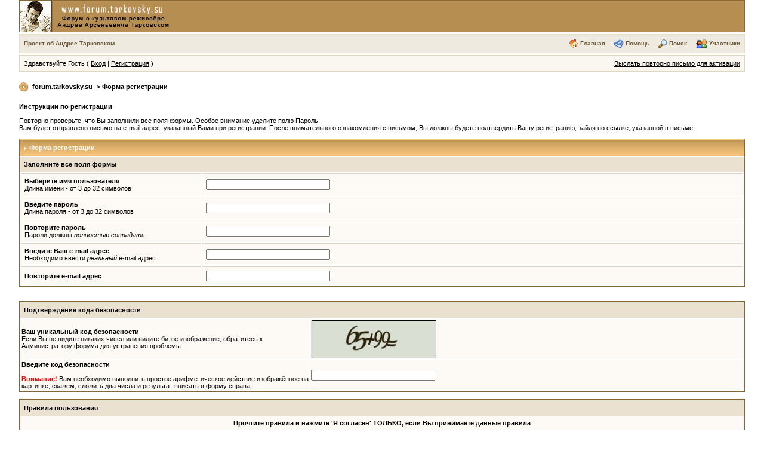

--- FILE ---
content_type: text/html; charset=windows-1251
request_url: http://forum.tarkovsky.su/index.php?s=5abbc49efa3ec17a0014a207739ab86f&act=Reg&CODE=00
body_size: 7036
content:
<html> 
<head> 
<title>Форум об Андрее Тарковском :: Жертвоприношение, Ностальгия, Время путешествия, Сталкер, Зеркало, Солярис, Андрей Рублёв, Иваново Детство, Каток и скрипка, Tarkovsky, Andrei Tarkovsky, Форма регистрации</title> 
<meta http-equiv="content-type" content="text/html; charset=windows-1251" /> 
 <META Name="copyright" Content="Казармщиков Александр Игоревич">
 <META NAME="author" CONTENT="Казармщиков Александр Игоревич">
 <meta name="description" content="Форум о культовом режиссере Андрее Арсеньевиче Тарковском">
 <META NAME="keywords" CONTENT="Андрей Тарковский, Жертвоприношение, Ностальгия, Время путешествия, Сталкер, Зеркало, Солярис, Андрей Рублёв, Иваново Детство, Каток и скрипка, Tarkovsky, Andrei Tarkovsky">
 
<!--TEMPLATE: skin_global, Template Part: css_inline-->

<style type='text/css'>
/* FIX IE6 Scrollbars bug - Leave this in! */

html { overflow-x: auto; } 



/* Body entry, change forum page background colour, default font, font size, etc. Leave text-align:center to center board content

   #ipwrapper will set text-align back to left for the forum. Any other tables / divs you use must use text-align:left to re-align

   the content properly. This is a work around to a known Internet Explorer bug */

BODY { font-family: Verdana, Tahoma, Arial, sans-serif; font-size: 11px; color: #000; margin:0px;padding:0px;background-color:#FFF; text-align:center }

TABLE, TR, TD { font-family: Verdana, Tahoma, Arial, sans-serif; font-size: 11px; color: #000; }



/* MAIN WRAPPER: Adjust forum width here. Leave margins alone to auto-center content */

#ipbwrapper { text-align:left; width:95%; margin-left:auto;margin-right:auto }

#ipbwrapper img { vertical-align:middle; border: 0px }



a:link, a:visited, a:active { text-decoration: underline; color: #000 }

a:hover { color: #846C46; text-decoration:underline }



fieldset.search { padding:6px; line-height:150% }

label      { cursor:pointer; }

form       { display:inline; }

img.attach { border:2px outset #EEF2F7;padding:2px }



.googleroot  { padding:6px; line-height:130% }

.googlechild { padding:6px; margin-left:30px; line-height:130% }

.googlebottom, .googlebottom a:link, .googlebottom a:visited, .googlebottom a:active { font-size:11px; color: #6C583A; }

.googlish, .googlish a:link, .googlish a:visited, .googlish a:active { font-size:14px; font-weight:bold; color:#00D; }

.googlepagelinks { font-size:1.1em; letter-spacing:1px }

.googlesmall, .googlesmall a:link, .googlesmall a:active, .googlesmall a:visited { font-size:10px; color:#434951 }



li.helprow { padding:0px; margin:0px 0px 10px 0px }

ul#help    { padding:0px 0px 0px 15px }



option.cat { font-weight:bold; }

option.sub { font-weight:bold;color:#555 }



.caldate   { text-align:right;font-weight:bold;font-size:11px;color:#777;background-color: #EFE9DF;padding:4px;margin:0px }



.warngood { color:green }

.warnbad  { color:red }



#padandcenter { margin-left:auto;margin-right:auto;text-align:center;padding:14px 0px 14px 0px }



#profilename { font-size:28px; font-weight:bold; }

#calendarname { font-size:22px; font-weight:bold; }



#photowrap { padding:6px; }

#phototitle { font-size:24px; border-bottom:1px solid black }

#photoimg   { text-align:center; margin-top:15px } 



#ucpmenu    { line-height:150%;width:22%; border:1px solid #876634;background-color: #FDFAF5 }

#ucpmenu p  { padding:2px 5px 6px 9px;margin:0px; }

#ucpcontent { background-color: #FDFAF5; border:1px solid #876634;line-height:150%; width:auto }

#ucpcontent p  { padding:10px;margin:0px; }



#ipsbanner { position:absolute;top:1px;right:5%; }

#logostrip { border:1px solid #876634;background-color: #B78E51;padding:0px;margin:0px; }

#submenu   { border:1px solid #EDDDBC;background-color: #EFEADF;font-size:10px;margin:3px 0px 3px 0px;color: #6C583A;font-weight:bold;}

#submenu a:link, #submenu  a:visited, #submenu a:active { font-weight:bold;font-size:10px;text-decoration: none; color: #6C583A; }

#userlinks { border:1px solid #DFD6C2; background-color: #FAF7F0 }



#navstrip  { font-weight:bold;padding:6px 0px 6px 0px; }



.activeuserstrip { background-color: #EDD9BC; padding:6px }



/* Form stuff (post / profile / etc) */

.pformstrip { background-color: #EBE1D1; color:#000;font-weight:bold;padding:7px;margin-top:1px }

.pformleft  { background-color: #FDFAF5; padding:6px; margin-top:1px;width:25%; border-top:1px solid #DFD3C2; border-right:1px solid #DFD3C2; }

.pformleftw { background-color: #FDFAF5; padding:6px; margin-top:1px;width:40%; border-top:1px solid #DFD3C2; border-right:1px solid #DFD3C2; }

.pformright { background-color: #FDFAF5; padding:6px; margin-top:1px;border-top:1px solid #DFD3C2; }



/* Topic View elements */

.signature   { font-size: 10px; color: #339; line-height:150% }

.postdetails { font-size: 10px }

.postcolor   { font-size: 12px; line-height: 160% }



.normalname { font-size: 12px; font-weight: bold; color: #003 }

.normalname a:link, .normalname a:visited, .normalname a:active { font-size: 12px }

.unreg { font-size: 11px; font-weight: bold; color: #900 }



.post1 { background-color: #FDFAF5 }

.post2 { background-color: #F7F3EE }



.postlinksbar { background-color: #FFF;padding:7px;margin-top:1px;font-size:10px; background-image: url(style_images/1/tile_sub.gif) }



/* Common elements */

.row1 { background-color: #FDFAF5 }

.row2 { background-color: #EFE9DF }

.row3 { background-color: #F7F3EE }

.row4 { background-color: #F2ECE4 }





.darkrow1 { background-color: #DFD3C2; color:#000; }

.darkrow2 { background-color: #EDD9BC; color:#6C583A; }

.darkrow3 { background-color: #EBE1D1; color:#6C583A; }



.hlight { background-color: #DFE6EF }



.dlight { background-color: EEF2F7 }



.titlemedium { font-weight:bold; color:#6C583A; padding:7px; margin:0px; background-image: url(style_images/1/tile_sub.gif) }

.titlemedium  a:link, .titlemedium  a:visited, .titlemedium  a:active  { text-decoration: underline; color: #6C583A }



/* Main table top (dark blue gradient by default) */

.maintitle { vertical-align:middle;font-weight:bold; color:#FFF; padding:8px 0px 8px 5px; background-image: url(style_images/1/tile_back.gif);
background-color:#B78E51;
 }

.maintitle a:link, .maintitle  a:visited, .maintitle  a:active { text-decoration: none; color: #FFF }

.maintitle a:hover { text-decoration: underline }



/* tableborders gives the white column / row lines effect */

.plainborder { border:1px solid #876634;background-color:#FDFAF5 }

.tableborder { border:1px solid #876634;background-color:#FFF; padding:0; margin:0 }



.tablefill   { border:1px solid #876634;background-color: #FDFAF5;padding:6px;  }



.tablepad    { background-color: #FDFAF5;padding:6px }

.tablebasic  { width:100%; padding:0px 0px 0px 0px; margin:0px; border:0px }



.wrapmini    { float:left;line-height:1.5em;width:25% }

.pagelinks   { float:left;line-height:1.2em;width:35% }



.desc { font-size:10px; color:#434951 }

.edit { font-size: 9px }





.searchlite { font-weight:bold; color:#F00; background-color:#FF0 }



#QUOTE { white-space:normal; font-family: Verdana, Arial; font-size: 11px; color: #465584; background-color: #FEFCFA; border: 1px solid #000; padding-top: 2px; padding-right: 2px; padding-bottom: 2px; padding-left: 2px }

#CODE  { white-space:normal; font-family: Courier, Courier New, Verdana, Arial;  font-size: 11px; color: #465584; background-color: #FEFCFA; border: 1px solid #000; padding-top: 2px; padding-right: 2px; padding-bottom: 2px; padding-left: 2px }



.copyright { font-family: Verdana, Tahoma, Arial, Sans-Serif; font-size: 9px; line-height: 12px }



.codebuttons  { font-size: 10px; font-family: verdana, helvetica, sans-serif; vertical-align: middle }

.forminput, .textinput, .radiobutton, .checkbox  { font-size: 11px; font-family: verdana, helvetica, sans-serif; vertical-align: middle }



.thin { padding:6px 0px 6px 0px;line-height:140%;margin:2px 0px 2px 0px;border-top:1px solid #FFF;border-bottom:1px solid #FFF }



.purple { color:purple;font-weight:bold }

.red    { color:red;font-weight:bold }

.green  { color:green;font-weight:bold }

.blue   { color:blue;font-weight:bold }

.orange { color:#F90;font-weight:bold } 
</style>
 
<script language="javascript" src="./html/quote.js"></script> 
</head> 
<body>
<div id="ipbwrapper">
<!--TEMPLATE: skin_global, Template Part: BoardHeader-->
<script language='JavaScript' type="text/javascript">
<!--
function buddy_pop() { window.open('index.php?act=buddy&s=98db765e6c02acf3612ba169e23021d4','BrowserBuddy','width=250,height=500,resizable=yes,scrollbars=yes'); }
function chat_pop(cw,ch)  { window.open('index.php?s=98db765e6c02acf3612ba169e23021d4&act=chat&pop=1','Chat','width='+cw+',height='+ch+',resizable=yes,scrollbars=yes'); }
function multi_page_jump( url_bit, total_posts, per_page )
{
pages = 1; cur_st = parseInt(""); cur_page  = 1;
if ( total_posts % per_page == 0 ) { pages = total_posts / per_page; }
 else { pages = Math.ceil( total_posts / per_page ); }
msg = "Введите номер страницы, к которой хотите перейти." + " " + pages;
if ( cur_st > 0 ) { cur_page = cur_st / per_page; cur_page = cur_page -1; }
show_page = 1;
if ( cur_page < pages )  { show_page = cur_page + 1; }
if ( cur_page >= pages ) { show_page = cur_page - 1; }
 else { show_page = cur_page + 1; }
userPage = prompt( msg, show_page );
if ( userPage > 0  ) {
	if ( userPage < 1 )     {    userPage = 1;  }
	if ( userPage > pages ) { userPage = pages; }
	if ( userPage == 1 )    {     start = 0;    }
	else { start = (userPage - 1) * per_page; }
	window.location = url_bit + "&st=" + start;
}
}
//-->
</script>
 
<!--IBF.BANNER-->

<table cellpadding="0" cellspacing="0" style="width:100%;border:1px solid #876634;background-color: #B78E51;padding:0px;margin:0px;">
<tr>
<td>
<a href='http://forum.tarkovsky.su/index.php?s=98db765e6c02acf3612ba169e23021d4&amp;' title='Форум об Андрее Арсеньевиче Тарковском'><img src='style_images/1/logo4.gif' alt='Форум об Андрее Арсеньевиче Тарковском' border="0" style="padding:0px; margin:0px;"></a>
</td>
</tr>
</table>

<!--
<div id='logostrip'><a href='http://forum.tarkovsky.su/index.php?s=98db765e6c02acf3612ba169e23021d4&amp;' title='Форум об Андрее Арсеньевиче Тарковском'><img src='style_images/1/logo4.gif' alt='Форум об Андрее Арсеньевиче Тарковском' border="0" style="padding:0px; margin:0px;"></a></div>
-->

<!-- IE6/Win TABLE FIX -->
<table  width="100%" cellspacing="6" id="submenu">
<tr>
 <td><a href='http://tarkovsky.su'>Проект об Андрее Тарковском</a><!--IBF.RULES--></td>
 <td align="right">
   <img src="style_images/1/atb_home.gif" border="0" alt="" />&nbsp;<a href='http://forum.tarkovsky.su/index.php?s=98db765e6c02acf3612ba169e23021d4&amp;act=portal'>Главная</a>
   &nbsp; &nbsp;&nbsp;<img src="style_images/1/atb_help.gif" border="0" alt="" />&nbsp;<a href='http://forum.tarkovsky.su/index.php?s=98db765e6c02acf3612ba169e23021d4&amp;act=Help'>Помощь</a>
   &nbsp; &nbsp;&nbsp;<img src="style_images/1/atb_search.gif" border="0" alt="" />&nbsp;<a href='http://forum.tarkovsky.su/index.php?s=98db765e6c02acf3612ba169e23021d4&amp;act=Search&amp;f='>Поиск</a>
   &nbsp; &nbsp;&nbsp;<img src="style_images/1/atb_members.gif" border="0" alt="" />&nbsp;<a href='http://forum.tarkovsky.su/index.php?s=98db765e6c02acf3612ba169e23021d4&amp;act=Members'>Участники</a>

<!--
   &nbsp; &nbsp;&nbsp;<img src="style_images/1/atb_calendar.gif" border="0" alt="" />&nbsp;<a href='http://forum.tarkovsky.su/index.php?s=98db765e6c02acf3612ba169e23021d4&amp;act=calendar'>Календарь</a>
   &nbsp; &nbsp;&nbsp;<img src="style_images/1/atb_downloads.gif" border="0" alt="" />&nbsp;<a href='http://forum.tarkovsky.su/index.php?s=98db765e6c02acf3612ba169e23021d4&amp;act=Downloads'>Файлы</a>
-->
   <!--IBF.CHATLINK-->
   <!--IBF.TSLLINK-->
 </td>
</tr>
</table>
<!--TEMPLATE: skin_global, Template Part: Guest_bar-->

  <table width="100%" id="userlinks" cellspacing="6">
   <tr>
    <td>Здравствуйте Гость ( <a href='http://forum.tarkovsky.su/index.php?s=98db765e6c02acf3612ba169e23021d4&amp;act=Login&amp;CODE=00'>Вход</a> | <a href='http://forum.tarkovsky.su/index.php?s=98db765e6c02acf3612ba169e23021d4&amp;act=Reg&amp;CODE=00'>Регистрация</a> )</td>
    <td align='right'><a href='http://forum.tarkovsky.su/index.php?s=98db765e6c02acf3612ba169e23021d4&amp;act=Reg&amp;CODE=reval'>Выслать повторно письмо для активации</a></td>
   </tr>
  </table>

<br />
 
<!--TEMPLATE: skin_global, Template Part: start_nav-->
<div id='navstrip' align='left'><img src='style_images/1/nav.gif' border='0'  alt='&gt;' />&nbsp; 
<a href='http://forum.tarkovsky.su/index.php?s=98db765e6c02acf3612ba169e23021d4&amp;act=idx'>forum.tarkovsky.su</a>&nbsp;-&gt;&nbsp;Форма регистрации<!--TEMPLATE: skin_global, Template Part: end_nav-->
</div>

<br />
 
<!--TEMPLATE: skin_register, Template Part: ShowForm-->

<script language='javascript' type="text/javascript">
<!--
function Validate() {
	// Check for Empty fields
	if (document.REG.UserName.value == "" || document.REG.PassWord.value == "" || document.REG.PassWord_Check.value == "" || document.REG.EmailAddress.value == "") {
		alert ("Вы должны заполнить всю форму");
		return false;
	}

	// Have we checked the checkbox?

	if (document.REG.agree.checked == true) {
		return true;
	} else {
		alert ("Перед продолжением регистрации, Вы должны прочесть правила форума и если Вы согласны и принимаете правила, отметьте окошко 'Я согласен'. В противном случае регистрация будет отменена.");
		return false;
	}
}
//-->
</script>
<form action="http://forum.tarkovsky.su/index.php" method="post" name='REG' onsubmit='return Validate()'>
<input type='hidden' name='act' value='Reg' />
<input type='hidden' name='CODE' value='02' />
<input type='hidden' name='coppa_user' value='0' />
<input type='hidden' name='property_1' id='property_1' value='HdneId3960' />
<b>Инструкции по регистрации</b><br /><br />Повторно проверьте, что Вы заполнили все поля формы. Особое внимание уделите полю Пароль.<br>Вам будет отправлено письмо на e-mail адрес, указанный Вами при регистрации. После внимательного ознакомления с письмом, Вы должны будете подтвердить Вашу регистрацию, зайдя по ссылке, указанной в письме.
<br />
<script type="text/javascript">
function setProperty() {
	if(document.getElementById("property_1"))
		document.getElementById("property_1").value = 'NcKd349rS';
}
</script>
<noscript>
<h2 style="color:Red">Обнаружена ошибка!<br>Для регистрации на форуме требуется поддержка JavaScript.</h2>
</noscript>
<br />
<div class="tableborder">
  <div class="maintitle"><img src='style_images/1/nav_m.gif' border='0'  alt='&gt;' width='8' height='8' />&nbsp;Форма регистрации</div>
  <div class="pformstrip">Заполните все поля формы</div>
  <table class="tablebasic">
  <tr>
    <td class="pformleft"><b>Выберите имя пользователя</b><br />Длина имени - от 3 до 32 символов</td>
    <td class="pformright"><input type='text' size='32' maxlength='64' value='' name='UserName' class='forminput' /></td>
  </tr>
  <tr>
    <td class="pformleft"><b>Введите пароль</b><br />Длина пароля - от 3 до 32 символов</td>
    <td class="pformright"><input type='password' size='32' maxlength='32' value='' name='PassWord' class='forminput' /></td>
  </tr>
  <tr>
    <td class="pformleft"><b>Повторите пароль</b><br />Пароли должны <i>полностью совпадать</i></td>
    <td class="pformright"><input type='password' size='32' maxlength='32' value=''  name='PassWord_Check' class='forminput' /></td>
  </tr>
  <tr>
    <td class="pformleft"><b>Введите Ваш e-mail адрес</b><br />Необходимо ввести <i>реальный</i> e-mail адрес</td>
    <td class="pformright"><input type='text' size='32' maxlength='50' value=''  name='EmailAddress' class='forminput' /></td>
  </tr>
  <tr>
    <td class="pformleft"><b>Повторите e-mail адрес</b></td>
    <td class="pformright"><input type='text' size='32' maxlength='50'  value='' name='EmailAddress_two' class='forminput' /></td>
  </tr>
  <!--{REQUIRED.FIELDS}-->
  <!--{OPTIONAL.FIELDS}-->
  <!--IBF.MODULES.EXTRA-->
  </table>
</div>
<br />
<!--TEMPLATE: skin_register, Template Part: bot_antispam_gd-->

<br />
<div class="tableborder">
  <div class="pformstrip">Подтверждение кода безопасности</div>
  <table class="tablebasic">
   <tr>
	 <td class='row1' width='40%'><b>Ваш уникальный код безопасности</b><br />Если Вы не видите никаких чисел или видите битое изображение, обратитесь к Администратору форума для устранения проблемы.</td>
	 <td class='row1'>
	   <input type='hidden' name='regid' value='a8edb35354311a1fb3cbd1557dceeb08' />
	   <img src='http://forum.tarkovsky.su/index.php?s=98db765e6c02acf3612ba169e23021d4&amp;act=Reg&amp;CODE=image&amp;rc=a8edb35354311a1fb3cbd1557dceeb08' border='0' alt='Loading Image' />
	 </td>
	 </tr>
	 <tr>
	 <td class='row1' width='40%'><b>Введите код безопасности</b><br /><br />

<font color='red'><b>Внимание!</b></font> Вам необходимо выполнить простое арифметическое действие изображённое на картинке, скажем, сложить два числа и <u>результат вписать в форму справа</u>.</td>
	 <td class='row1'><input type='text' size='32' maxlength='32' name='reg_code' class='forminput' /></td>
	 </tr>
  </table>
</div>

<br />
<div class="tableborder">
  <div class="pformstrip">Правила пользования</div>
  <div class="tablepad" align="center">
   <strong>Прочтите правила и нажмите 'Я согласен' ТОЛЬКО, если Вы принимаете данные правила</strong>
   <br />
   <br />
   <textarea cols='75' rows='9' readonly="readonly" name='Post' class='textinput'>

1. Общие положения:



1.1. Регистрируясь на форуме или анонимно (без регистрации) создав здесь хотя бы одно сообщение, вы автоматически соглашаетесь с настоящими правилами форума.

1.2. Незнание правил не освобождает участников от ответственности.

1.3. Общение на форуме строится на принципах взаимного уважения и равенства всех участников.

1.4  Администрация форума не несёт никакой ответственности за содержание создаваемых топиков/сообщений, равно как и за содержание приватных сообщений. 

1.5. Данные правила могут быть изменены администрацией в одностороннем порядке без предварительного уведомления. 



2. На нашем форуме запрещается:



2.1. ненормативная лексика.

2.2. резкие высказывания, неконструктивная критика, флуд, спам и.т.п.

2.3. коверканье русского языка и сетевые высказывания (сабж, лол, имхо, ппц и.т.п.)

2.4. угрозы и оскорбления в любой форме.

2.5. пропаганда расовой, национальной и религиозной вражды.

2.6. реклама и самореклама в любой форме.

2.7. создание топиков несоответствующих теме раздела.

2.8. создание сообщений  несоответствующих теме топика.

2.9. создание и/или использование топиков для обсуждения личных вопросов (вне отведённых специально для этого разделов), не имеющих прямого отношения к тематике форума.

2.10. дублирование топиков. 

2.11. а так же любые другие действия противоречащие законодательству РФ.

 

3. Администраторы и модераторы форума, вправе:



3.1. редактировать, удалять, перемещать топики или сообщения в определенных разделах в соответствии с правилами форума.

3.2. редактировать профиль и подписи пользователей, применять санкции и другие меры по контролю над сообщениями и топиками в рамках правил Форума.

</textarea>
   <br /><br /><b>Я согласен</b>&nbsp;<input type='checkbox' name='agree' value='1'  onClick='javascript:setProperty();' onChange='javascript:setProperty();' onFocus='javascript:setProperty();' />
  </div>
  <div class="pformstrip" align="center"><input type="submit" value="ЗАРЕГИСТРИРОВАТЬСЯ" class='forminput' /></div>
</div>
</form> 
<br clear='all' />
<br />
<div align='center'>[ Время генерации скрипта: 0.0191 ] &nbsp; [ Использовано запросов: 12 ] &nbsp; [ GZIP включён ] </div>
<br /> 
<!-- Copyright Information -->

<br><div align='center' class='copyright'>Powered by <a href="http://www.invisionboard.com" target='_blank'>Invision Power Board</a>(U) v1.3 Final &copy; 2003 &nbsp;<a href='http://www.invisionpower.com' target='_blank'>IPS, Inc.</a><br>Русский Модифицированный IPB v1.3 Final &copy 2003 <a href='http://www.bestfilez.net' target='_blank'>BesTFileZ.Net</a> &amp; <a href='http://www.ibresource.ru' target='_blank'>IBR Team</a></div><br>
</div>
</body> 
</html>